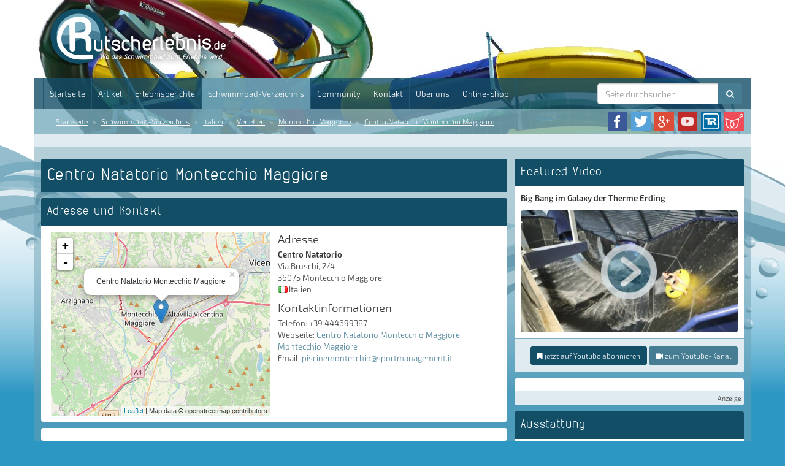

--- FILE ---
content_type: text/html; charset=UTF-8
request_url: https://www.rutscherlebnis.de/schwimmbad/centro-natatorion-montecchio-maggiore
body_size: 10562
content:
<!DOCTYPE html>
<html lang="de">
<head>
    <meta charset="utf-8">
    <base target="_top">
    <title>Centro Natatorio Montecchio Maggiore | Rutscherlebnis.de</title><meta name="description" content="Rutscherlebnis.de bietet Infos und Erlebnisberichte über Schwimmbäder und Erlebnisbäder mit Infos zu Rutschen und Becken sowie Bilder und Videos" >

    <!-- Canonical link -->
        <link rel="canonical" href="https://rutscherlebnis.de/schwimmbad/centro-natatorion-montecchio-maggiore">

    <!-- Alternate links -->
    <link rel="alternate" hreflang="de" href="https://www.rutscherlebnis.de/schwimmbad/centro-natatorion-montecchio-maggiore">
    <link rel="alternate" hreflang="de-CH" href="https://www.rutscherlebnis.ch/schwimmbad/centro-natatorion-montecchio-maggiore">
    <link rel="alternate" hreflang="de-AT" href="https://www.rutscherlebnis.at/schwimmbad/centro-natatorion-montecchio-maggiore">

    <meta id="viewport" name="viewport" content ="width=device-width, minimum-scale=1.0, maximum-scale=1.0, user-scalable=no" />

    <link rel="shortcut icon" href="/website/static/img/favicon.png" type="image/png" />
    <link rel="icon" href="/website/static/img/favicon.png" type="image/png" />
	<link rel="stylesheet" href="/website/static/components/bootstrap/css/bootstrap.min.css" type="text/css" media="screen" />
    <!-- HTML5 shim and Respond.js IE8 support of HTML5 elements and media queries -->
    <!--[if lt IE 9]>
    <script src="/website/static/js/html5shiv.min.js"></script>
    <script src="/website/static/js/respond.min.js"></script>
    <![endif]-->
    <!--[if lt IE 10]>
    <script src="/website/static/js/css3-multi-column.min.js"></script>
    <![endif]-->

            <script type='text/javascript'>window.ADNPM = window.ADNPM || {};ADNPM.cmd = ADNPM.cmd || [];</script>
        <script type='text/javascript'>ADNPM.pubAdUnits=[];</script>
        <script type='text/javascript' src='https://cdn.netpoint-media.de/1270650.js' async='async'></script>
    

<!-- Matomo -->
<script>
  var _paq = window._paq = window._paq || [];
  /* tracker methods like "setCustomDimension" should be called before "trackPageView" */
  _paq.push(['trackPageView']);
  _paq.push(['enableLinkTracking']);
  (function() {
    var u="https://matomo.techsigns.de/";
    _paq.push(['setTrackerUrl', u+'matomo.php']);
    _paq.push(['setSiteId', '3']);
    var d=document, g=d.createElement('script'), s=d.getElementsByTagName('script')[0];
    g.async=true; g.src=u+'matomo.js'; s.parentNode.insertBefore(g,s);
  })();
</script>
<!-- End Matomo Code -->


</head>
<body>
<script>window.gdprAppliesGlobally=true;if(!("cmp_id" in window)||window.cmp_id<1){window.cmp_id=0}if(!("cmp_cdid" in window)){window.cmp_cdid="72b3eea86135"}if(!("cmp_params" in window)){window.cmp_params=""}if(!("cmp_host" in window)){window.cmp_host="b.delivery.consentmanager.net"}if(!("cmp_cdn" in window)){window.cmp_cdn="cdn.consentmanager.net"}if(!("cmp_proto" in window)){window.cmp_proto="https:"}if(!("cmp_codesrc" in window)){window.cmp_codesrc="1"}window.cmp_getsupportedLangs=function(){var b=["DE","EN","FR","IT","NO","DA","FI","ES","PT","RO","BG","ET","EL","GA","HR","LV","LT","MT","NL","PL","SV","SK","SL","CS","HU","RU","SR","ZH","TR","UK","AR","BS"];if("cmp_customlanguages" in window){for(var a=0;a<window.cmp_customlanguages.length;a++){b.push(window.cmp_customlanguages[a].l.toUpperCase())}}return b};window.cmp_getRTLLangs=function(){var a=["AR"];if("cmp_customlanguages" in window){for(var b=0;b<window.cmp_customlanguages.length;b++){if("r" in window.cmp_customlanguages[b]&&window.cmp_customlanguages[b].r){a.push(window.cmp_customlanguages[b].l)}}}return a};window.cmp_getlang=function(j){if(typeof(j)!="boolean"){j=true}if(j&&typeof(cmp_getlang.usedlang)=="string"&&cmp_getlang.usedlang!==""){return cmp_getlang.usedlang}var g=window.cmp_getsupportedLangs();var c=[];var f=location.hash;var e=location.search;var a="languages" in navigator?navigator.languages:[];if(f.indexOf("cmplang=")!=-1){c.push(f.substr(f.indexOf("cmplang=")+8,2).toUpperCase())}else{if(e.indexOf("cmplang=")!=-1){c.push(e.substr(e.indexOf("cmplang=")+8,2).toUpperCase())}else{if("cmp_setlang" in window&&window.cmp_setlang!=""){c.push(window.cmp_setlang.toUpperCase())}else{if(a.length>0){for(var d=0;d<a.length;d++){c.push(a[d])}}}}}if("language" in navigator){c.push(navigator.language)}if("userLanguage" in navigator){c.push(navigator.userLanguage)}var h="";for(var d=0;d<c.length;d++){var b=c[d].toUpperCase();if(g.indexOf(b)!=-1){h=b;break}if(b.indexOf("-")!=-1){b=b.substr(0,2)}if(g.indexOf(b)!=-1){h=b;break}}if(h==""&&typeof(cmp_getlang.defaultlang)=="string"&&cmp_getlang.defaultlang!==""){return cmp_getlang.defaultlang}else{if(h==""){h="EN"}}h=h.toUpperCase();return h};(function(){var u=document;var v=u.getElementsByTagName;var h=window;var o="";var b="_en";if("cmp_getlang" in h){o=h.cmp_getlang().toLowerCase();if("cmp_customlanguages" in h){for(var q=0;q<h.cmp_customlanguages.length;q++){if(h.cmp_customlanguages[q].l.toUpperCase()==o.toUpperCase()){o="en";break}}}b="_"+o}function x(i,e){var w="";i+="=";var s=i.length;var d=location;if(d.hash.indexOf(i)!=-1){w=d.hash.substr(d.hash.indexOf(i)+s,9999)}else{if(d.search.indexOf(i)!=-1){w=d.search.substr(d.search.indexOf(i)+s,9999)}else{return e}}if(w.indexOf("&")!=-1){w=w.substr(0,w.indexOf("&"))}return w}var k=("cmp_proto" in h)?h.cmp_proto:"https:";if(k!="http:"&&k!="https:"){k="https:"}var g=("cmp_ref" in h)?h.cmp_ref:location.href;var j=u.createElement("script");j.setAttribute("data-cmp-ab","1");var c=x("cmpdesign","cmp_design" in h?h.cmp_design:"");var f=x("cmpregulationkey","cmp_regulationkey" in h?h.cmp_regulationkey:"");var r=x("cmpgppkey","cmp_gppkey" in h?h.cmp_gppkey:"");var n=x("cmpatt","cmp_att" in h?h.cmp_att:"");j.src=k+"//"+h.cmp_host+"/delivery/cmp.php?"+("cmp_id" in h&&h.cmp_id>0?"id="+h.cmp_id:"")+("cmp_cdid" in h?"&cdid="+h.cmp_cdid:"")+"&h="+encodeURIComponent(g)+(c!=""?"&cmpdesign="+encodeURIComponent(c):"")+(f!=""?"&cmpregulationkey="+encodeURIComponent(f):"")+(r!=""?"&cmpgppkey="+encodeURIComponent(r):"")+(n!=""?"&cmpatt="+encodeURIComponent(n):"")+("cmp_params" in h?"&"+h.cmp_params:"")+(u.cookie.length>0?"&__cmpfcc=1":"")+"&l="+o.toLowerCase()+"&o="+(new Date()).getTime();j.type="text/javascript";j.async=true;if(u.currentScript&&u.currentScript.parentElement){u.currentScript.parentElement.appendChild(j)}else{if(u.body){u.body.appendChild(j)}else{var t=v("body");if(t.length==0){t=v("div")}if(t.length==0){t=v("span")}if(t.length==0){t=v("ins")}if(t.length==0){t=v("script")}if(t.length==0){t=v("head")}if(t.length>0){t[0].appendChild(j)}}}var m="js";var p=x("cmpdebugunminimized","cmpdebugunminimized" in h?h.cmpdebugunminimized:0)>0?"":".min";var a=x("cmpdebugcoverage","cmp_debugcoverage" in h?h.cmp_debugcoverage:"");if(a=="1"){m="instrumented";p=""}var j=u.createElement("script");j.src=k+"//"+h.cmp_cdn+"/delivery/"+m+"/cmp"+b+p+".js";j.type="text/javascript";j.setAttribute("data-cmp-ab","1");j.async=true;if(u.currentScript&&u.currentScript.parentElement){u.currentScript.parentElement.appendChild(j)}else{if(u.body){u.body.appendChild(j)}else{var t=v("body");if(t.length==0){t=v("div")}if(t.length==0){t=v("span")}if(t.length==0){t=v("ins")}if(t.length==0){t=v("script")}if(t.length==0){t=v("head")}if(t.length>0){t[0].appendChild(j)}}}})();window.cmp_addFrame=function(b){if(!window.frames[b]){if(document.body){var a=document.createElement("iframe");a.style.cssText="display:none";if("cmp_cdn" in window&&"cmp_ultrablocking" in window&&window.cmp_ultrablocking>0){a.src="//"+window.cmp_cdn+"/delivery/empty.html"}a.name=b;a.setAttribute("title","Intentionally hidden, please ignore");a.setAttribute("role","none");a.setAttribute("tabindex","-1");document.body.appendChild(a)}else{window.setTimeout(window.cmp_addFrame,10,b)}}};window.cmp_rc=function(h){var b=document.cookie;var f="";var d=0;while(b!=""&&d<100){d++;while(b.substr(0,1)==" "){b=b.substr(1,b.length)}var g=b.substring(0,b.indexOf("="));if(b.indexOf(";")!=-1){var c=b.substring(b.indexOf("=")+1,b.indexOf(";"))}else{var c=b.substr(b.indexOf("=")+1,b.length)}if(h==g){f=c}var e=b.indexOf(";")+1;if(e==0){e=b.length}b=b.substring(e,b.length)}return(f)};window.cmp_stub=function(){var a=arguments;__cmp.a=__cmp.a||[];if(!a.length){return __cmp.a}else{if(a[0]==="ping"){if(a[1]===2){a[2]({gdprApplies:gdprAppliesGlobally,cmpLoaded:false,cmpStatus:"stub",displayStatus:"hidden",apiVersion:"2.0",cmpId:31},true)}else{a[2](false,true)}}else{if(a[0]==="getUSPData"){a[2]({version:1,uspString:window.cmp_rc("")},true)}else{if(a[0]==="getTCData"){__cmp.a.push([].slice.apply(a))}else{if(a[0]==="addEventListener"||a[0]==="removeEventListener"){__cmp.a.push([].slice.apply(a))}else{if(a.length==4&&a[3]===false){a[2]({},false)}else{__cmp.a.push([].slice.apply(a))}}}}}}};window.cmp_gpp_ping=function(){return{gppVersion:"1.0",cmpStatus:"stub",cmpDisplayStatus:"hidden",supportedAPIs:["tcfca","usnat","usca","usva","usco","usut","usct"],cmpId:31}};window.cmp_gppstub=function(){var a=arguments;__gpp.q=__gpp.q||[];if(!a.length){return __gpp.q}var g=a[0];var f=a.length>1?a[1]:null;var e=a.length>2?a[2]:null;if(g==="ping"){return window.cmp_gpp_ping()}else{if(g==="addEventListener"){__gpp.e=__gpp.e||[];if(!("lastId" in __gpp)){__gpp.lastId=0}__gpp.lastId++;var c=__gpp.lastId;__gpp.e.push({id:c,callback:f});return{eventName:"listenerRegistered",listenerId:c,data:true,pingData:window.cmp_gpp_ping()}}else{if(g==="removeEventListener"){var h=false;__gpp.e=__gpp.e||[];for(var d=0;d<__gpp.e.length;d++){if(__gpp.e[d].id==e){__gpp.e[d].splice(d,1);h=true;break}}return{eventName:"listenerRemoved",listenerId:e,data:h,pingData:window.cmp_gpp_ping()}}else{if(g==="getGPPData"){return{sectionId:3,gppVersion:1,sectionList:[],applicableSections:[0],gppString:"",pingData:window.cmp_gpp_ping()}}else{if(g==="hasSection"||g==="getSection"||g==="getField"){return null}else{__gpp.q.push([].slice.apply(a))}}}}}};window.cmp_msghandler=function(d){var a=typeof d.data==="string";try{var c=a?JSON.parse(d.data):d.data}catch(f){var c=null}if(typeof(c)==="object"&&c!==null&&"__cmpCall" in c){var b=c.__cmpCall;window.__cmp(b.command,b.parameter,function(h,g){var e={__cmpReturn:{returnValue:h,success:g,callId:b.callId}};d.source.postMessage(a?JSON.stringify(e):e,"*")})}if(typeof(c)==="object"&&c!==null&&"__uspapiCall" in c){var b=c.__uspapiCall;window.__uspapi(b.command,b.version,function(h,g){var e={__uspapiReturn:{returnValue:h,success:g,callId:b.callId}};d.source.postMessage(a?JSON.stringify(e):e,"*")})}if(typeof(c)==="object"&&c!==null&&"__tcfapiCall" in c){var b=c.__tcfapiCall;window.__tcfapi(b.command,b.version,function(h,g){var e={__tcfapiReturn:{returnValue:h,success:g,callId:b.callId}};d.source.postMessage(a?JSON.stringify(e):e,"*")},b.parameter)}if(typeof(c)==="object"&&c!==null&&"__gppCall" in c){var b=c.__gppCall;window.__gpp(b.command,function(h,g){var e={__gppReturn:{returnValue:h,success:g,callId:b.callId}};d.source.postMessage(a?JSON.stringify(e):e,"*")},"parameter" in b?b.parameter:null,"version" in b?b.version:1)}};window.cmp_setStub=function(a){if(!(a in window)||(typeof(window[a])!=="function"&&typeof(window[a])!=="object"&&(typeof(window[a])==="undefined"||window[a]!==null))){window[a]=window.cmp_stub;window[a].msgHandler=window.cmp_msghandler;window.addEventListener("message",window.cmp_msghandler,false)}};window.cmp_setGppStub=function(a){if(!(a in window)||(typeof(window[a])!=="function"&&typeof(window[a])!=="object"&&(typeof(window[a])==="undefined"||window[a]!==null))){window[a]=window.cmp_gppstub;window[a].msgHandler=window.cmp_msghandler;window.addEventListener("message",window.cmp_msghandler,false)}};window.cmp_addFrame("__cmpLocator");if(!("cmp_disableusp" in window)||!window.cmp_disableusp){window.cmp_addFrame("__uspapiLocator")}if(!("cmp_disabletcf" in window)||!window.cmp_disabletcf){window.cmp_addFrame("__tcfapiLocator")}if(!("cmp_disablegpp" in window)||!window.cmp_disablegpp){window.cmp_addFrame("__gppLocator")}window.cmp_setStub("__cmp");if(!("cmp_disabletcf" in window)||!window.cmp_disabletcf){window.cmp_setStub("__tcfapi")}if(!("cmp_disableusp" in window)||!window.cmp_disableusp){window.cmp_setStub("__uspapi")}if(!("cmp_disablegpp" in window)||!window.cmp_disablegpp){window.cmp_setGppStub("__gpp")};</script>
<div id="ip_page_wrapper">
    <div id="ip_content_wrapper">
                <div class="header-container">
            <div class="container" id="header-content">
                <div id="header">
                    <div class="row">
                        <div class="col-md-12">
                            <a href="/"><img id="header-logo" src="/website/static/img/rutscherlebnis-logo-de.png" alt="Rutscherlebnis.de - Wo das Schwimmbad zum Erlebnis wird!" title="Rutscherlebnis.de - Wo das Schwimmbad zum Erlebnis wird!" /></a>
                        </div>
                    </div>
                    <nav class="navbar navbar-default">
    <div class="container-fluid">
        <!-- Brand and toggle get grouped for better mobile display -->
        <div class="navbar-header">
            <span class="visible-xs-inline-block menu-title">Menü und Suche</span>
            <button type="button" class="navbar-toggle collapsed" data-toggle="collapse"
                    data-target="#bs-example-navbar-collapse-1">
                <span class="sr-only">Menü</span>
                <span class="icon-bar"></span>
                <span class="icon-bar"></span>
                <span class="icon-bar"></span>
            </button>
        </div>

        <!-- Collect the nav links, forms, and other content for toggling -->
        <div class="collapse navbar-collapse" id="bs-example-navbar-collapse-1">
            <ul class="nav navbar-nav">
                                        <li class=""><a href="/" >Startseite</a></li>
                                            <li class=""><a href="/artikel" >Artikel</a></li>
                                            <li class=""><a href="/erlebnisberichte" >Erlebnisberichte</a></li>
                                            <li class="active"><a href="/schwimmbad-verzeichnis" >Schwimmbad-Verzeichnis</a></li>
                                            <li class=""><a href="https://www.rutscherlebnis-community.de" target="_blank">Community</a></li>
                                            <li class=""><a href="/kontakt" >Kontakt</a></li>
                                            <li class=""><a href="/ueber-uns" >Über uns</a></li>
                                            <li class=""><a href="https://www.rutscherlebnis-shop.de" target="_blank">Online-Shop</a></li>
                                </ul>
            <form action="/suche" method="get" class="navbar-form navbar-right" id="searchform">
                <div class="input-group">
                    <input id="searchfield" name="search" type="text" class="form-control" placeholder="Seite durchsuchen" autocomplete="off" />
                    <span class="input-group-btn">
                        <button type="submit" class="btn btn-default"><i class="fa fa-search"></i></button>
                    </span>
                </div>

            </form>
        </div>
        <!-- /.navbar-collapse -->
    </div>
    <!-- /.container-fluid -->
</nav>
                </div>

                <div id="breadcrumb">
    <div class="row">
        <div class="col-md-8 hidden-xs hidden-sm">
            <ol class="breadcrumb">
                                    <li><a href="/">Startseite</a></li>
                                                    <li>
                        <a href="/schwimmbad-verzeichnis">Schwimmbad-Verzeichnis</a>
                    </li>
                                    <li>
                        <a href="/schwimmbad-verzeichnis/italien">Italien</a>
                    </li>
                                    <li>
                        <a href="/schwimmbad-verzeichnis/italien/venetien">Venetien</a>
                    </li>
                                    <li>
                        <a href="/schwimmbad-verzeichnis/italien/venetien/montecchio-maggiore">Montecchio Maggiore</a>
                    </li>
                                    <li>
                        <a href="/schwimmbad/centro-natatorion-montecchio-maggiore">Centro Natatorio Montecchio Maggiore</a>
                    </li>
                            </ol>
        </div>
        <div class="col-md-4 col-xs-12 col-sm-12">
            <ul>
                <li><a href="https://www.facebook.com/rutscherlebnis" target="_blank"><img src="/website/static/img/icon_facebook.png" alt="Facebook-Seite von Rutscherlebnis" title="Facebook-Seite von Rutscherlebnis" /></a></li>
                <li><a href="https://twitter.com/Rutscherlebnis" target="_blank"><img src="/website/static/img/icon_twitter.png" alt="Rutscherlebnis bei Twitter" title="Rutscherlebnis bei Twitter" /></a></li>
                <li><a href="https://plus.google.com/+RutscherlebnisDe" target="_blank"><img src="/website/static/img/icon_googleplus.png" alt="Rutscherlebnis bei Google+" title="Rutscherlebnis bei Google+"/></a></li>
                <li><a href="https://www.youtube.com/user/Rutscherlebnis" target="_blank"><img src="/website/static/img/icon_youtube.png" alt="Youtube-Kanal von Rutscherlebnis" title="Youtube-Kanal von Rutscherlebnis" /></a></li>
                                <li><a href="http://www.tuberides.de" target="_blank"><img src="/website/static/img/icon_tuberides.png" title="Tuberides.de" alt="Tuberides.de"/></a></li>
                <li><a href="http://www.wellnissimo.de" target="_blank"><img src="/website/static/img/icon_wellnissimo.jpg" title="Wellnissimo.de" alt="Wellnissimo.de" /></a></li>
            </ul>
        </div>
    </div>
</div>            </div>
        </div>
        <div class="container" id="page-content">
            <div id="textlinkbar">
                <div class="ad-adlinks">
                    <script type='text/javascript'><!--//<![CDATA[
    var m3_u = (location.protocol=='https:'?'https://revive.techsigns.de/www/delivery/ajs.php':'http://revive.techsigns.de/www/delivery/ajs.php');
    var m3_r = Math.floor(Math.random()*99999999999);
    if (!document.MAX_used) document.MAX_used = ',';
    document.write ("<scr"+"ipt type='text/javascript' src='"+m3_u);
    document.write ("?zoneid=7");
    document.write ('&amp;cb=' + m3_r);
    if (document.MAX_used != ',') document.write ("&amp;exclude=" + document.MAX_used);
    document.write (document.charset ? '&amp;charset='+document.charset : (document.characterSet ? '&amp;charset='+document.characterSet : ''));
    document.write ("&amp;loc=" + escape(window.location));
    if (document.referrer) document.write ("&amp;referer=" + escape(document.referrer));
    if (document.context) document.write ("&context=" + escape(document.context));
    if (document.mmm_fo) document.write ("&amp;mmm_fo=1");
    document.write ("'><\/scr"+"ipt>");
    //]]>-->
</script>
<noscript><a href='http://revive.techsigns.de/www/delivery/ck.php?n=ab440717&amp;cb=INSERT_RANDOM_NUMBER_HERE' target='_blank'><img src='http://revive.techsigns.de/www/delivery/avw.php?zoneid=7&amp;cb=INSERT_RANDOM_NUMBER_HERE&amp;n=ab440717' alt='' /></a></noscript>
                </div>
                <div class="clear">&nbsp;</div>
            </div>

            <div id="content">
                
<div class="row" id="top">
    <div class="col-md-8">
        <div class="panel panel-review-title">
            <div class="panel-heading">
                <h1>Centro Natatorio Montecchio Maggiore</h1>
                            </div>
                                            </div>

        <div class="panel panel-waterpark-contact">
            <div class="panel-heading">
                <h2 class="panel-title">Adresse und Kontakt</h2>
            </div>
            <div class="panel-body">
                <div class="row">
                    <div class="col-md-6 col-sm-6 col-xs-12">
                        <div class="waterparkWidgetMap" data-lat="45.5012582" data-lng="11.431999" title="Centro Natatorio Montecchio Maggiore"></div>
                    </div>
                    <div class="col-md-6 col-sm-6 col-xs-12">
                        <h3>Adresse</h3>
                        <p>
                            <strong>Centro Natatorio</strong><br/>
                            Via Bruschi, 2/4<br />                            36075 Montecchio Maggiore<br />
                            <span><img class="flag" src="/website/static/img/flags/it.gif" alt="Italien" title="Italien" />Italien</span><br />
                        </p>

                        <h3 class="contactinfo">Kontaktinformationen</h3>
                        <p>
                            Telefon: +39 444699387<br />                                                        Webseite: <a href="https://www.facebook.com/forusitalia" target="_blank">Centro Natatorio Montecchio Maggiore Montecchio Maggiore</a><br />                            Email: <a href="mailto:piscinemontecchio@sportmanagement.it">piscinemontecchio@sportmanagement.it</a>                        </p>
                    </div>
                </div>
            </div>
        </div>
        <div class="panel ad-panel">
            <div class="panel-body">
                <div class="row">
                    <div class="col-md-6">
                        <script type='text/javascript'><!--//<![CDATA[
                            var m3_u = (location.protocol=='https:'?'https://revive.techsigns.de/www/delivery/ajs.php':'http://revive.techsigns.de/www/delivery/ajs.php');
                            var m3_r = Math.floor(Math.random()*99999999999);
                            if (!document.MAX_used) document.MAX_used = ',';
                            document.write ("<scr"+"ipt type='text/javascript' src='"+m3_u);
                            document.write ("?zoneid=3");
                            document.write ('&amp;cb=' + m3_r);
                            if (document.MAX_used != ',') document.write ("&amp;exclude=" + document.MAX_used);
                            document.write (document.charset ? '&amp;charset='+document.charset : (document.characterSet ? '&amp;charset='+document.characterSet : ''));
                            document.write ("&amp;loc=" + escape(window.location));
                            if (document.referrer) document.write ("&amp;referer=" + escape(document.referrer));
                            if (document.context) document.write ("&context=" + escape(document.context));
                            if (document.mmm_fo) document.write ("&amp;mmm_fo=1");
                            document.write ("'><\/scr"+"ipt>");
                            //]]>-->
                        </script><noscript><a href='http://revive.techsigns.de/www/delivery/ck.php?n=a96d1cd8&amp;cb=INSERT_RANDOM_NUMBER_HERE' target='_blank'><img src='http://revive.techsigns.de/www/delivery/avw.php?zoneid=3&amp;cb=INSERT_RANDOM_NUMBER_HERE&amp;n=a96d1cd8' border='0' alt='' /></a></noscript>
                    </div>
                    <div class="col-md-6">
                        <script type='text/javascript'><!--//<![CDATA[
                            var m3_u = (location.protocol=='https:'?'https://revive.techsigns.de/www/delivery/ajs.php':'http://revive.techsigns.de/www/delivery/ajs.php');
                            var m3_r = Math.floor(Math.random()*99999999999);
                            if (!document.MAX_used) document.MAX_used = ',';
                            document.write ("<scr"+"ipt type='text/javascript' src='"+m3_u);
                            document.write ("?zoneid=1&amp;target=_blank&amp;city=Montecchio Maggiore");
                            document.write ('&amp;cb=' + m3_r);
                            if (document.MAX_used != ',') document.write ("&amp;exclude=" + document.MAX_used);
                            document.write (document.charset ? '&amp;charset='+document.charset : (document.characterSet ? '&amp;charset='+document.characterSet : ''));
                            document.write ("&amp;loc=" + escape(window.location));
                            if (document.referrer) document.write ("&amp;referer=" + escape(document.referrer));
                            if (document.context) document.write ("&context=" + escape(document.context));
                            if (document.mmm_fo) document.write ("&amp;mmm_fo=1");
                            document.write ("'><\/scr"+"ipt>");
                            //]]>-->
                        </script><noscript><a href='http://revive.techsigns.de/www/delivery/ck.php?n=a5f24594&amp;cb=INSERT_RANDOM_NUMBER_HERE' target='_blank'><img src='http://revive.techsigns.de/www/delivery/avw.php?zoneid=1&amp;cb=INSERT_RANDOM_NUMBER_HERE&amp;n=a5f24594' border='0' alt='' /></a></noscript>
                    </div>
                </div>
            </div>
        </div>

        
        
        
        
<div class="panel panel-socialmedia">
    <div class="panel-body">
        <div class="col-md-3">
            <p class="panel-body-title">Diese Seite jetzt teilen</p>
        </div>
        <div class="col-md-9 social-likes-container">
            <div class="social-likes">
                <div class="facebook" title="Share link on Facebook">Facebook</div>
                <div class="twitter" data-via="Rutscherlebnis" title="Share link on Twitter">Twitter</div>
                <div class="plusone" title="Share link on Google+">Google+</div>
            </div>
        </div>
    </div>
</div>
<div class="panel panel-comments" id="comments">
    <div class="panel-heading"><h2 class="panel-title">Kommentare</h2></div>
    <div class="list-group">
            <div class="list-group-item">
            <span>Es sind noch keine Kommentare vorhanden. Sei der erste und verfasse einen Kommentar!</span>
        </div>
        </div>
    <div class="panel-footer">
        <h3>Kommentar verfassen</h3>

        <form method="post" id="comment-form" action="/schwimmbad/centro-natatorion-montecchio-maggiore#comments">
                        <dd id="commenthash-element">
<input type="hidden" name="commenthash" value="5fb14b0a3ef2122b466266d90f6f7f26" id="commenthash"></dd>            <div class="form-group ">
                                <input type="text" class="form-control" id="inputName" placeholder="Anzeigename / Pseudonym*" name="username" value="" />
            </div>
            <div class="form-group ">
                                <input type="email" class="form-control" id="inputEmail" placeholder="Email-Adresse*" name="email" value="" >
            </div>
            <div class="form-group ">
                                <textarea name="comment" class="form-control" placeholder="Kommentar*"></textarea>
            </div>
			<p>Bitte beachte unsere <a href="/datenschutz">Datenschutzerklärung</a></p>
			<p>Mit * markierte Felder sind Pflichtfelder</p>			
            <button type="submit" class="btn btn-primary">Kommentar absenden</button>
        </form>
    </div>
</div>

        <div class="panel ad-panel">
    <div class="panel-body">
        <script type='text/javascript'><!--//<![CDATA[
            var m3_u = (location.protocol=='https:'?'https://revive.techsigns.de/www/delivery/ajs.php':'http://revive.techsigns.de/www/delivery/ajs.php');
            var m3_r = Math.floor(Math.random()*99999999999);
            if (!document.MAX_used) document.MAX_used = ',';
            document.write ("<scr"+"ipt type='text/javascript' src='"+m3_u);
            document.write ("?zoneid=8");
            document.write ('&amp;cb=' + m3_r);
            if (document.MAX_used != ',') document.write ("&amp;exclude=" + document.MAX_used);
            document.write (document.charset ? '&amp;charset='+document.charset : (document.characterSet ? '&amp;charset='+document.characterSet : ''));
            document.write ("&amp;loc=" + escape(window.location));
            if (document.referrer) document.write ("&amp;referer=" + escape(document.referrer));
            if (document.context) document.write ("&context=" + escape(document.context));
            if (document.mmm_fo) document.write ("&amp;mmm_fo=1");
            document.write ("'><\/scr"+"ipt>");
            //]]>-->
        </script>
        <noscript><a href='http://revive.techsigns.de/www/delivery/ck.php?n=a34b3ca4&amp;cb=INSERT_RANDOM_NUMBER_HERE' target='_blank'><img src='http://revive.techsigns.de/www/delivery/avw.php?zoneid=8&amp;cb=INSERT_RANDOM_NUMBER_HERE&amp;n=a34b3ca4' alt='' /></a></noscript>
    </div>
    <div class="panel-footer ad-footer">Anzeige</div>
</div>
    </div>
    <div class="col-md-4 col-sidebar">
            <div class="panel panel-featuredvideo">
        <div class="panel-heading">
            <h2 class="panel-title">Featured Video</h2>
        </div>
        <div class="panel-body">
                                        <p><strong>Big Bang im Galaxy der Therme Erding</strong></p>
            <ul class="light-gallery">
                <li data-src="https://www.youtube.com/watch?v=Mj-innX-iJg" data-sub-html="<div class='lightgallery-image-description'>Big Bang</div>">
                    <a href="https://www.youtube.com/watch?v=Mj-innX-iJg">
                        <img width="400" height="225" alt="Big Bang" title="Big Bang" src="/website/var/tmp/image-thumbnails/90000/96730/thumb__videoPreview/mj-innx-ijg.jpeg" srcset="/website/var/tmp/image-thumbnails/90000/96730/thumb__videoPreview/mj-innx-ijg.jpeg 1x, /website/var/tmp/image-thumbnails/90000/96730/thumb__videoPreview/mj-innx-ijg%402x.jpeg 2x" />                    </a>
                </li>
            </ul>
                </div>
        <div class="panel-footer">
            <a href="https://www.youtube.com/user/Rutscherlebnis?sub_confirmation=1" target="_blank" title="Youtube-Kanal von Rutscherlebnis abonnieren" class="btn btn-primary btn-sm"><i class="fa fa-bookmark"></i> jetzt auf Youtube abonnieren</a>
            <a href="https://www.youtube.com/user/Rutscherlebnis" title="Youtube-Kanal von Rutscherlebnis öffnen" class="btn btn-default btn-sm"><i class="fa fa-video-camera"></i> zum Youtube-Kanal</a>
        </div>
    </div>
        <div class="panel ad-panel">
    <div class="panel-body">
                    <script type='text/javascript'><!--//<![CDATA[
                var m3_u = (location.protocol=='https:'?'https://revive.techsigns.de/www/delivery/ajs.php':'http://revive.techsigns.de/www/delivery/ajs.php');
                var m3_r = Math.floor(Math.random()*99999999999);
                if (!document.MAX_used) document.MAX_used = ',';
                document.write ("<scr"+"ipt type='text/javascript' src='"+m3_u);
                document.write ("?zoneid=4");
                document.write ('&amp;cb=' + m3_r);
                if (document.MAX_used != ',') document.write ("&amp;exclude=" + document.MAX_used);
                document.write (document.charset ? '&amp;charset='+document.charset : (document.characterSet ? '&amp;charset='+document.characterSet : ''));
                document.write ("&amp;loc=" + escape(window.location));
                if (document.referrer) document.write ("&amp;referer=" + escape(document.referrer));
                if (document.context) document.write ("&context=" + escape(document.context));
                if (document.mmm_fo) document.write ("&amp;mmm_fo=1");
                document.write ("'><\/scr"+"ipt>");
                //]]>-->
            </script>
            <noscript><a href='http://revive.techsigns.de/www/delivery/ck.php?n=aa0113c2&amp;cb=INSERT_RANDOM_NUMBER_HERE' target='_blank'><img src='http://revive.techsigns.de/www/delivery/avw.php?zoneid=4&amp;cb=INSERT_RANDOM_NUMBER_HERE&amp;n=aa0113c2' alt='' /></a></noscript>
            </div>
    <div class="panel-footer ad-footer">Anzeige</div>
</div>                        
    <div class="panel panel-highlights">
        <div class="panel-heading">
            <h2 class="panel-title">Ausstattung</h2>
        </div>
        <div class="panel-body">
            <ul class="row">
                            <li class="col-md-6">Sportbecken im Hallenbad</li>
                            <li class="col-md-6">Sportbecken im Freibad</li>
                            <li class="col-md-6">Spaßbecken mit zwei offenen Rutschen im Freibad</li>
                            <li class="col-md-6">Schwimmschule</li>
                            <li class="col-md-6">Wassergymnastik</li>
                        </ul>
        </div>
    </div>
        <div class="panel ad-panel">
    <div class="panel-body">
        <script type='text/javascript'><!--//<![CDATA[
            var m3_u = (location.protocol=='https:'?'https://revive.techsigns.de/www/delivery/ajs.php':'http://revive.techsigns.de/www/delivery/ajs.php');
            var m3_r = Math.floor(Math.random()*99999999999);
            if (!document.MAX_used) document.MAX_used = ',';
            document.write ("<scr"+"ipt type='text/javascript' src='"+m3_u);
            document.write ("?zoneid=5");
            document.write ('&amp;cb=' + m3_r);
            if (document.MAX_used != ',') document.write ("&amp;exclude=" + document.MAX_used);
            document.write (document.charset ? '&amp;charset='+document.charset : (document.characterSet ? '&amp;charset='+document.characterSet : ''));
            document.write ("&amp;loc=" + escape(window.location));
            if (document.referrer) document.write ("&amp;referer=" + escape(document.referrer));
            if (document.context) document.write ("&context=" + escape(document.context));
            if (document.mmm_fo) document.write ("&amp;mmm_fo=1");
            document.write ("'><\/scr"+"ipt>");
            //]]>-->
        </script>
        <noscript><a href='http://revive.techsigns.de/www/delivery/ck.php?n=ab314b9b&amp;cb=INSERT_RANDOM_NUMBER_HERE' target='_blank'><img src='http://revive.techsigns.de/www/delivery/avw.php?zoneid=5&amp;cb=INSERT_RANDOM_NUMBER_HERE&amp;n=ab314b9b' alt='' /></a></noscript>
    </div>
    <div class="panel-footer ad-footer">Anzeige</div>
</div>        
    <div class="panel">
        <div class="panel-heading">
            <h2 class="panel-title">Schwimmbäder in der Umgebung</h2>
        </div>
        <div class="list-group">
                            <a href="/schwimmbad/piscine-thiene-aquatic-center-thiene" class="list-group-item">
                    <div class="media">
                        <div class="media-left">
                                                            <img src="/website/static/img/placeholder-articleimage.jpg" width="180" height="120" alt="Piscine Thiene Aquatic Center Thiene" title="Piscine Thiene Aquatic Center Thiene" />
                                                    </div>
                        <div class="media-body">
                            <p>
                                <strong>Piscine Thiene Aquatic Center Thiene</strong>
                            </p>
                                                        <p class="list-group-smalltext">Sportbad/Hallenbad, Freibad</p><br />
                            <p class="list-group-smalltext"><i class="fa fa-map-marker"></i> ca. 24 km entfernt</p>
                        </div>
                    </div>
                </a>
                            <a href="/schwimmbad/terme-di-recoaro-recoaro-terme" class="list-group-item">
                    <div class="media">
                        <div class="media-left">
                                                            <img src="/website/static/img/placeholder-articleimage.jpg" width="180" height="120" alt="Terme di Recoaro Recoaro Terme" title="Terme di Recoaro Recoaro Terme" />
                                                    </div>
                        <div class="media-body">
                            <p>
                                <strong>Terme di Recoaro Recoaro Terme</strong>
                            </p>
                                                        <p class="list-group-smalltext">Thermalbad/Solebad</p><br />
                            <p class="list-group-smalltext"><i class="fa fa-map-marker"></i> ca. 28 km entfernt</p>
                        </div>
                    </div>
                </a>
                            <a href="/schwimmbad/piscina-aquapolis-bassano-del-grappa" class="list-group-item">
                    <div class="media">
                        <div class="media-left">
                                                            <img src="/website/static/img/placeholder-articleimage.jpg" width="180" height="120" alt="Piscina Aquapolis Bassano del Grappa " title="Piscina Aquapolis Bassano del Grappa " />
                                                    </div>
                        <div class="media-body">
                            <p>
                                <strong>Piscina Aquapolis Bassano del Grappa </strong>
                            </p>
                                                        <p class="list-group-smalltext">Sportbad/Hallenbad</p><br />
                            <p class="list-group-smalltext"><i class="fa fa-map-marker"></i> ca. 36 km entfernt</p>
                        </div>
                    </div>
                </a>
                            <a href="/schwimmbad/nuoto-club-bassano-bassano-del-grappa" class="list-group-item">
                    <div class="media">
                        <div class="media-left">
                                                            <img src="/website/static/img/placeholder-articleimage.jpg" width="180" height="120" alt="Nuoto Club Bassano Bassano del Grappa" title="Nuoto Club Bassano Bassano del Grappa" />
                                                    </div>
                        <div class="media-body">
                            <p>
                                <strong>Nuoto Club Bassano Bassano del Grappa</strong>
                            </p>
                                                        <p class="list-group-smalltext">Sportbad/Hallenbad, Freibad</p><br />
                            <p class="list-group-smalltext"><i class="fa fa-map-marker"></i> ca. 37 km entfernt</p>
                        </div>
                    </div>
                </a>
                            <a href="/schwimmbad/gabbiano-sport-center-volla" class="list-group-item">
                    <div class="media">
                        <div class="media-left">
                                                            <img src="/website/static/img/placeholder-articleimage.jpg" width="180" height="120" alt="Gabbiano Sport Center Volla" title="Gabbiano Sport Center Volla" />
                                                    </div>
                        <div class="media-body">
                            <p>
                                <strong>Gabbiano Sport Center Volla</strong>
                            </p>
                                                        <p class="list-group-smalltext">Sportbad/Hallenbad</p><br />
                            <p class="list-group-smalltext"><i class="fa fa-map-marker"></i> ca. 38 km entfernt</p>
                        </div>
                    </div>
                </a>
                    </div>
        <div class="panel-body">
            <div class="nearWaterparksWidgetMap" data-title="Centro Natatorio Montecchio Maggiore" data-lat="45.5012582" data-lng="11.431999">
                <script type="application/json">
                                        [{
                        "type": "Feature",
                        "properties": {
                            "name": "Piscine Thiene Aquatic Center Thiene",
                            "popupContent": "Piscine Thiene Aquatic Center Thiene",
                            "link": "/schwimmbad/piscine-thiene-aquatic-center-thiene"
                        },
                        "geometry": {
                            "type": "Point",
                            "coordinates": [11.478755, 45.715794]
                        }
                    },{
                        "type": "Feature",
                        "properties": {
                            "name": "Terme di Recoaro Recoaro Terme",
                            "popupContent": "Terme di Recoaro Recoaro Terme",
                            "link": "/schwimmbad/terme-di-recoaro-recoaro-terme"
                        },
                        "geometry": {
                            "type": "Point",
                            "coordinates": [11.2214754, 45.7001179]
                        }
                    },{
                        "type": "Feature",
                        "properties": {
                            "name": "Piscina Aquapolis Bassano del Grappa ",
                            "popupContent": "Piscina Aquapolis Bassano del Grappa ",
                            "link": "/schwimmbad/piscina-aquapolis-bassano-del-grappa"
                        },
                        "geometry": {
                            "type": "Point",
                            "coordinates": [11.741289, 45.746045]
                        }
                    },{
                        "type": "Feature",
                        "properties": {
                            "name": "Nuoto Club Bassano Bassano del Grappa",
                            "popupContent": "Nuoto Club Bassano Bassano del Grappa",
                            "link": "/schwimmbad/nuoto-club-bassano-bassano-del-grappa"
                        },
                        "geometry": {
                            "type": "Point",
                            "coordinates": [11.736252, 45.755794]
                        }
                    },{
                        "type": "Feature",
                        "properties": {
                            "name": "Gabbiano Sport Center Volla",
                            "popupContent": "Gabbiano Sport Center Volla",
                            "link": "/schwimmbad/gabbiano-sport-center-volla"
                        },
                        "geometry": {
                            "type": "Point",
                            "coordinates": [11.914651, 45.513543]
                        }
                    }]
                </script>
            </div>
        </div>
        <div class="panel-footer">
            <a href="/schwimmbad-verzeichnis" class="btn btn-primary btn-sm" title="weitere Schwimmbäder, Erlebnisbäder, Freibäder und Wasserparks im Schwimmbadverzeichnis entdecken"><i class="fa fa-map-marker"></i> weitere Bäder anzeigen</a>
        </div>
    </div>
        <div class="panel ad-panel">
    <div class="panel-body">
        <script type='text/javascript'><!--//<![CDATA[
            var m3_u = (location.protocol=='https:'?'https://revive.techsigns.de/www/delivery/ajs.php':'http://revive.techsigns.de/www/delivery/ajs.php');
            var m3_r = Math.floor(Math.random()*99999999999);
            if (!document.MAX_used) document.MAX_used = ',';
            document.write ("<scr"+"ipt type='text/javascript' src='"+m3_u);
            document.write ("?zoneid=6");
            document.write ('&amp;cb=' + m3_r);
            if (document.MAX_used != ',') document.write ("&amp;exclude=" + document.MAX_used);
            document.write (document.charset ? '&amp;charset='+document.charset : (document.characterSet ? '&amp;charset='+document.characterSet : ''));
            document.write ("&amp;loc=" + escape(window.location));
            if (document.referrer) document.write ("&amp;referer=" + escape(document.referrer));
            if (document.context) document.write ("&context=" + escape(document.context));
            if (document.mmm_fo) document.write ("&amp;mmm_fo=1");
            document.write ("'><\/scr"+"ipt>");
            //]]>-->
        </script>
        <noscript><a href='http://revive.techsigns.de/www/delivery/ck.php?n=a47a53c2&amp;cb=INSERT_RANDOM_NUMBER_HERE' target='_blank'><img src='http://revive.techsigns.de/www/delivery/avw.php?zoneid=6&amp;cb=INSERT_RANDOM_NUMBER_HERE&amp;n=a47a53c2' alt='' /></a></noscript>
    </div>
    <div class="panel-footer ad-footer">Anzeige</div>
</div>
    </div>
</div>            </div>

            <footer>
                <div class="row">
                    <div class="col-md-4">
                        <div class="panel">
                            <div class="panel-body">
                                <p class="panel-body-title">Erlebnisbäder nach Städten</p>
                                <ul>
                                    <li><a href="/schwimmbad-verzeichnis/deutschland/berlin/berlin">Schwimmbäder in Berlin</a></li>
                                    <li><a href="/schwimmbad-verzeichnis/deutschland/hessen/frankfurt-am-main">Schwimmbäder in Frankfurt am Main</a></li>
                                    <li><a href="/schwimmbad-verzeichnis/deutschland/hamburg/hamburg">Schwimmbäder in Hamburg</a></li>
                                    <li><a href="/schwimmbad-verzeichnis/deutschland/baden-wuerttemberg/karlsruhe">Schwimmbäder in Karlsruhe</a></li>
                                    <li><a href="/schwimmbad-verzeichnis/deutschland/nordrhein-westfalen/koeln">Schwimmbäder in Köln</a></li>
                                    <li><a href="/schwimmbad-verzeichnis/deutschland/bayern/nuernberg">Schwimmbäder in Nürnberg</a></li>
                                    <li><a href="/schwimmbad-verzeichnis/deutschland/baden-wuerttemberg/stuttgart">Schwimmbäder in Stuttgart</a></li>
                                </ul>
                            </div>
                        </div>
                    </div>
                    <div class="col-md-4">
                        <div class="panel">
                            <div class="panel-body">
                                <p class="panel-body-title">Rutscherlebnis weltweit</p>
                                <ul>
                                    <li><a href="/schwimmbad-verzeichnis/deutschland">Schwimmbäder in Deutschland</a></li>
                                    <li><a href="/schwimmbad-verzeichnis/niederlande">Schwimmbäder in den Niederlanden</a></li>
                                    <li><a href="/schwimmbad-verzeichnis/frankreich">Schwimmbäder in Frankreich</a></li>
                                    <li><a href="/schwimmbad-verzeichnis/oesterreich">Schwimmbäder in Österreich</a></li>
                                    <li><a href="/schwimmbad-verzeichnis/schweiz">Schwimmbäder in der Schweiz</a></li>
                                </ul>
                            </div>
                        </div>
                    </div>
                    <div class="col-md-4">
                        <div class="panel">
                            <div class="panel-body">
                                <p class="panel-body-title">Rutscherlebnis im Social Web</p>
                                <div class="socialMediaWidget">
                                    <a href="https://www.facebook.com/rutscherlebnis" target="_blank"><img src="/website/static/img/icon_facebook.png" alt="Facebook-Seite von Rutscherlebnis" title="Facebook-Seite von Rutscherlebnis" /></a>
                                    <a href="https://twitter.com/Rutscherlebnis" target="_blank"><img src="/website/static/img/icon_twitter.png" alt="Rutscherlebnis bei Twitter" title="Rutscherlebnis bei Twitter" /></a>
                                    <a href="https://plus.google.com/+RutscherlebnisDe" target="_blank"><img src="/website/static/img/icon_googleplus.png" alt="Rutscherlebnis bei Google+" title="Rutscherlebnis bei Google+"/></a>
                                    <a href="https://www.youtube.com/user/Rutscherlebnis" target="_blank"><img src="/website/static/img/icon_youtube.png" alt="Youtube-Kanal von Rutscherlebnis" title="Youtube-Kanal von Rutscherlebnis" /></a>
                                </div>
                            </div>
                        </div>
                    </div>
                </div>
            </footer>
                                        <div id="naMediaAd_WIDE_SKYSCRAPER">
                    <div id='npm_6696543'></div>
                    <script>ADNPM.cmd.push(function(){ADNPM.loadAd(6696543)});</script>
                </div>
            
                            <div class="container ad-container ad-container-right" id="header-ad-container">
                    <div id="naMediaAd_SUPERBANNER">
                        <div id='npm_6696542'></div>
                        <script>ADNPM.cmd.push(function(){ADNPM.loadAd(6696542)});</script>
                    </div>
                </div>
                    </div>
        <div class="footer-linkbar">
            <span><a href="/ueber-uns">Über uns</a></span>
            <span><a href="/kontakt">Kontakt</a></span>
            <span><a href="/impressum">Impressum</a></span>
            <span><a href="/datenschutz">Datenschutz</a></span>
        </div>
    </div>
</div>


<!-- /container -->
<link rel="stylesheet" href="/website/static/fonts/exo2/exo2.css" type="text/css" media="screen" />
<link rel="stylesheet" href="/website/static/fonts/vds/vds.css" type="text/css" media="screen" />
<link rel="stylesheet" href="/website/static/css/style.css" type="text/css" media="screen" />

<link rel="stylesheet" href="/website/static/components/font-awesome/css/font-awesome.min.css" type="text/css" media="screen" />
<link rel="stylesheet" href="/website/static/js/light-gallery/css/lightGallery.css" type="text/css" media="screen" />
<link rel="stylesheet" href="/website/static/js/leaflet/leaflet.css" type="text/css" media="screen" />
<link rel="stylesheet" href="/website/static/js/leaflet/plugins/MarkerCluster.css" type="text/css" media="screen" />
<link rel="stylesheet" href="/website/static/js/leaflet/plugins/MarkerCluster.Default.css" type="text/css" media="screen" />
<link rel="stylesheet" href="/website/static/js/social-likes/social-likes_flat.css" type="text/css" media="screen" />
<link rel="stylesheet" href="/website/static/css/post.css" type="text/css" media="screen" />

<!-- Scripts -->
<script src="/website/static/components/jquery/jquery.min.js"></script>
<script src="/website/static/components/bootstrap/js/bootstrap.min.js"></script>
<script src="/website/static/js/sly/sly.min.js"></script>
<script src="/website/static/js/light-gallery/js/lightGallery.js"></script>
<script src="/website/static/js/leaflet/leaflet.js"></script>
<script src="/website/static/js/leaflet/plugins/leaflet.markercluster.js"></script>
<script src="/website/static/js/jquery.auto-complete.min.js"></script>
<script src="/website/static/js/social-likes/social-likes.min.js"></script>
<script src="/website/static/js/frontend.js"></script>
</body>
</html>
